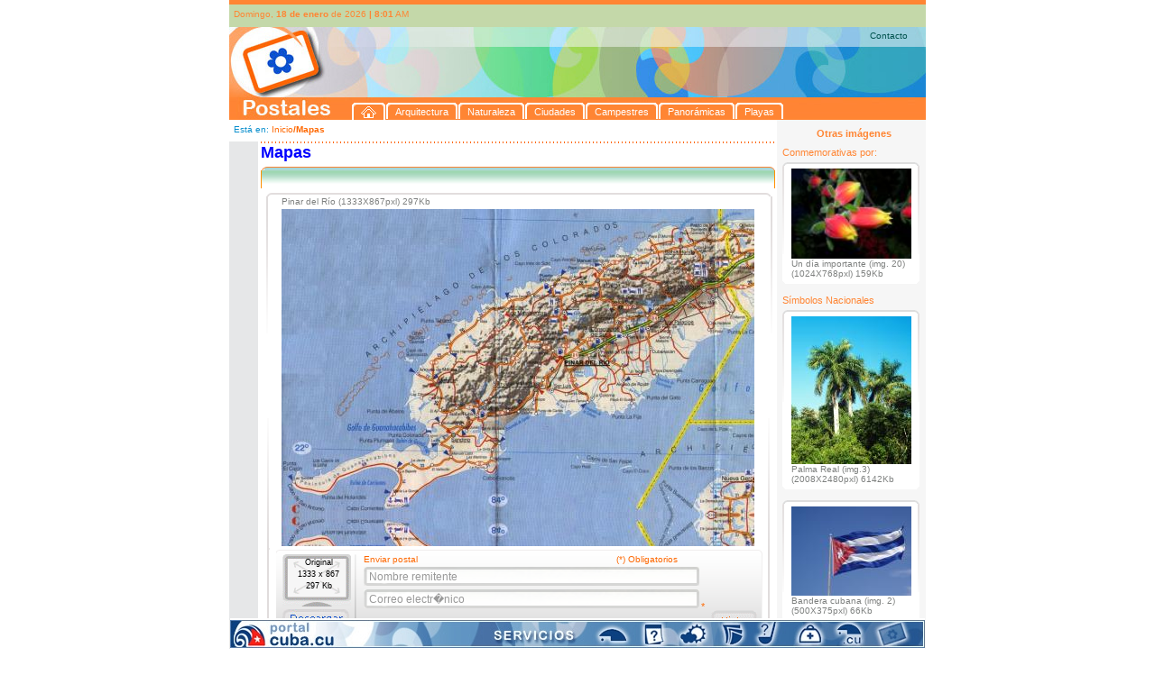

--- FILE ---
content_type: text/html; charset=UTF-8
request_url: http://postales.cuba.cu/i_item_PD_m.php?sid=uqj9efe8gd415fl0g3qgc6l00v&id_imagen=5
body_size: 46298
content:
<!DOCTYPE html PUBLIC "-//W3C//DTD XHTML 1.0 Transitional//EN" "http://www.w3.org/TR/xhtml1/DTD/xhtml1-transitional.dtd">
<html xmlns="http://www.w3.org/1999/xhtml"><!-- InstanceBegin template="/Templates/t_1.dwt" codeOutsideHTMLIsLocked="false" -->
<head>
<link rel="stylesheet" type="text/css" href="css/estilos.css">
<meta http-equiv="Content-Type" content="text/html; charset=iso-8859-1" />


<link rel="schema.DC" href="http://purl.org/dc/elements/1.1/"/>
<link rel="schema.DCTERMS" href="http://purl.org/dc/terms/"/>
<link rel="schema.DCTERMS" href= "http://purl.org/dc/dcmitype/"/>
<link rel="SHORTCUT ICON" href="postales.ico">
<meta name="DC.title" xml:lang="es" content="Postales - Portal Cuba.cu"/>
<meta name="DC.Subject" xml:lang="es" content="Cuba, Im�genes de Cuba, Ciudades, Arquitectura, Campestres, Playas, Naturaleza, Panor�micas, S�mbolos nacionales, Mapas, Postales, Portal cuba postales, Enviar una postal, Sitio de postales, Sitio para enviar postales"/>
<meta name="DC.Description" xml:lang="es" content="Postales, es un sitio del Portal Cuba.cu que recoge im�genes de diferentes lugares del pa�s, organizada por categor�as para una f�cil localizaci�n de la informaci�n gr�fica. Ofrece la posibilidad de enviar mensajes con estas im�genes y enviar fotos propias para incluir en el sitio."/>
<meta name="DC.publisher" xml:lang="es" content="Empresa de Tecnolog�as 
de la Informaci�n y Servicios Telem�ticos Avanzados (CITMATEL)"/>
<meta name="DC.format" scheme="DCTERMS.IMT" content="text/html"/>
<meta name ="DC.identifier" scheme="DCTERMS.URI" content= "http:// www.postales.cu"/>
<meta name="DC.language" scheme= "DCTERMS.ISO639-2" content ="spa"/>
<meta name="DCTERMS.spatial" scheme="ISO3166" content="Cu"/>
<meta name="DC.right" content="Copyright&copy; 2008, CITMATEL"/>
<meta name="DC.subject" xml:lang="es" content=" Cuba, Im�genes de Cuba, Im�genes de Cuba, por categor�as, ciudades, arquitectura, campestres, playas, naturaleza, panor�micas, s�mbolos nacionales, mapas, postales, portal cuba postales"/>
<meta name="keywords" content="Cuba, Im�genes de Cuba, Ciudades, Arquitectura, Campestres, Playas, Naturaleza, Panor�micas, S�mbolos nacionales, Mapas, Postales, Portal cuba postales, Enviar una postal, Sitio de postales, Sitio para enviar postales"/>
<meta name="description" content="Postales, es un sitio del Portal Cuba.cu que recoge im�genes de diferentes lugares del pa�s, organizada por categor�as para una f�cil localizaci�n de la informaci�n gr�fica. Ofrece la posibilidad de enviar mensajes con estas im�genes y enviar fotos propias para incluir en el sitio."/>





<!-- InstanceBeginEditable name="doctitle" -->
<title>Postales - Mapas de Cuba-Ver Postal</title>
<!-- InstanceEndEditable -->
<!-- InstanceBeginEditable name="head" -->
<script language="JavaScript" src="includes/js/FuncionesGenerales.js"></script> 
<script>
function borrar(compon)
	{
//	alert(compon) ;
var tes = document.getElementById(compon).value ;
//alert(tes) ;
		if ((tes =='Nombre remitente') || (tes =='Correo electrnico') || (tes =='Nombre destinatario') || (tes =='Escriba su texto aqu...')  )		{	
		document.getElementById(compon).value = '' ;
		}
	}
function ValidateForm() {  
	var lResultado=true;
	if ((document.dedicatoria.dir_correo.value) == '')
	{
		alert("Por favor escriba el correo");
		document.dedicatoria.dir_correo.focus();  
		return false ;
	} 
	else	{
//	(theArr_Element, nombre_del_elemento )

		if (!areEmailAddresses(document.dedicatoria.dir_correo, 'correo'))
		{ 
			alert("Por favor escriba el(los) correo(s) del (los) destinatario(s) correctamente"); 
			document.dedicatoria.dir_correo.focus();  
			return false ;
		}
//		alert('ok') ;
			}
	if ((document.dedicatoria.rem_correo.value) == '')
	{
		alert("Por favor escriba el correo del remitente...");
		document.dedicatoria.rem_correo.focus();  
		return false ;
	} 
	else	{
		if (!isEmailAddress(document.dedicatoria.rem_correo, 'correo'))
		{ 
			alert("Por favor escriba el correo del remitente correctamente"); 
			document.dedicatoria.rem_correo.focus();  
			return false ;
		}
			}			
	
 return lResultado;
		
} 

function enviar()
	{
	if(ValidateForm() == true)
		{
		document.dedicatoria.submit();
		}
	}
function vent() {
if(ValidateForm() == true)
		{
window.open('vista_previa.php','mywindow','width=800,height=600,toolbar=yes, location=yes,directories=yes,status=yes,menubar=yes,scrollbars=yes,copyhistory=yes,resizable=yes') ;
				}
		}		
</script>
<!-- InstanceEndEditable -->
<script type="text/javascript" src="includes/floater_xlibAbajo.js"></script>
<script type="text/javascript" src="includes/reflection.js"></script>
<script>
var TxInicial = 11 ;
function zoom(Factor)
{
tx = document.getElementById("tablaColumnas");
if (Factor==0){TxInicial=11;}else{
TxInicial = TxInicial + Factor;}
tx.style.fontSize = TxInicial+"px";
/*if (numCol > 1)
{
tb = document.getElementById("tablaColumnas"); 
tb.style.fontSize = TxInicial+"px";
}*/
}

/**Email*/
function mail()
{
}

function ayuda_cartel()
{
	//alert('fsd') ;
	var cartelk = document.getElementById('cartel_ay');
	cartelk.style.display = 'block' ;
	
}

function ayuda_cartel_off()
{
	//alert('fsd') ;
	var cartelk = document.getElementById('cartel_ay');
	cartelk.style.display = 'none' ;
	
}

</script>
</head>

<body style="margin:0px; padding:0px; font-size:11px; font-family:Verdana, Arial, Helvetica, sans-serif">

<div  id="contenido1" style="width:100%; text-align:center; text-align:left"> 
	<div style="width:772px; margin-left:auto; margin-right:auto;">
	
	<!--inicio de la cabecera-->
	<div>
	  <div style="height:5px; font-size:1px; background:#ff8533">&nbsp;</div>
	<div style="height:25px; font-size:1px; background:#c4d8a9">
	    <div style="float:left; width:5px; font-size:1px; ">&nbsp;</div>
		<div style="float:left; width:421px; font-size:10px; color:#ff8533; margin-top:5px">
		Domingo, <strong> 18 de enero </strong> de 2026 <span class="fecha_hora"><strong>|</strong></span> <strong>8:01</strong> AM 		</div>
		
	</div>	
	<div style="height:103px">
		<div style="height:22px; background:url(img/kbezal_arr.jpg)">
				<div style="height:4px; font-size:2px">
				&nbsp; 
				</div>
				<div class="top_line" align="right">
				<a  href="mailto:postales@citmatel.inf.cu">Contacto</a></div>
				</div>
		<div id="cabezal_tabs">
			<div id="cab">
			&nbsp;
			</div>
			<div id="cab_tabs">
			<div id="tabs" style="margin:62px 0px 0px;" > <ul class="row1"> <li><a class="left" href="index.php" title="Inicio"><span class="right"><img style="padding:0px; margin:0px" src="img/home_blue.gif" width="17" height="13" hspace="0" vspace="0" border="0"/></span></a></li> <li><a class="left" href="i_categorias.php?id_cat=1" title="Arquitectura"><span class="right" >Arquitectura</span></a></li> <li><a class="left" href="i_categorias.php?id_cat=2" title="Naturaleza"><span class="right" >Naturaleza</span></a></li> <li><a class="left" href="i_categorias.php?id_cat=3" title="Ciudades"><span class="right" >Ciudades</span></a></li> <li><a class="left" href="i_categorias.php?id_cat=5" title="Campestres"><span class="right" >Campestres</span></a></li> <li><a class="left" href="i_categorias.php?id_cat=31" title="Panorámicas"><span class="right" >Panorámicas</span></a></li> <li><a class="left" href="i_categorias.php?id_cat=6" title="Playas"><span class="right" >Playas</span></a></li>  </ul> </div> 			</div>
		</div>	 
		<div class="clear">
		&nbsp;
		</div>
	<!--<div style="background-image:url(../img/cabezal.jpg); height:78px">
		<div align="right" style="margin-right:10px; font-size:10px; color:#01524d">
		Contactos |  Mapa del sitio  
		</div>
	</div>
	<div style="height:24; font-size:24px; background-color:#ff8532; padding-left:5px; color:#FFFFFF; font-family:Arial Rounded MT bold, Arial, Helvetica, sans-serif">
	Postales
	</div>-->
	</div>
	</div>
	<!--fin de la cabecera-->	
	
	<!--cuerpo de la p�gina-->
	<div style="background-image:url(img/ch_fondo.gif); background-repeat:repeat-y left; width:772px;">
	<!--Columna Izquierda-->
		<div style="width:608px; float:left">
			<div style="height:24px; background-color:#FFFFFF; font-size:10px; width:604px">
			<div style="float:left; width:5px;">&nbsp;</div>
			<div style="float:left; width:599px; margin-top:5px;">
				<!-- InstanceBeginEditable name="locacion" -->
				<span style="color:#0b8fcd"> Est&aacute; en: </span><span class="viculitos"><a href="index.php?sid=k41u8imb486pqd9rdv1jnj5fh4">Inicio</a></span><span style="color:#fe6700; font-weight:bold">/Mapas</span>			
			<!-- InstanceEndEditable -->		  </div>
			<div class="clear">&nbsp;</div>
		</div>
		
			<div>
				<!--men� (imprimir, correo, font)-->
				<div style="float:left; width:32px;">
					<div style="float:left; width:6px">&nbsp;</div>
					<div style="float:left; width:25px">
					<!--	<div style="width:20px; height:20px; margin-top:5px; cursor: pointer;">
						<img src="../img/imprimir.gif" onclick="javascript: window.print();" title="Imprima esta p�gina" alt="Imprima esta p�gina" />
						</div>-->
						<!--<div>
							<div style="width:20px; margin-top:10px">
							<img src="../img/a1.jpg"  onclick="javascript:zoom(-1);" />
							</div>
							<div style="width:20px; margin-top:5px">
							<img src="../img/a2.jpg"  onclick="javascript:zoom(0);" />
							</div>
							<div style="width:20px; margin-top:5px">
							<img src="../img/a3.jpg" onclick="javascript:zoom(1);" />
							</div>
						</div>-->
					</div>
					<div class="clear">&nbsp;</div>
				</div>
				<!--fin de men� (imprimir, correo, font)-->	
				<div style="float:left">
				  <!-- InstanceBeginEditable name="cuerpo" -->
		   <div style="float:left">	   
			   <div style="float:left; font-size:2px; width:3px">&nbsp;</div>  
			   <div style="float:left">
			   	   <div style="width:570px; background:url(img/linea_puntos.gif) left repeat-x; height:2px; font-size:1px">
				   &nbsp;
				   </div>
			   		<div style="width:570px">
	<!--caja-->
		<div  style="width:570px; font-family:Verdana, Arial, Helvetica, sans-serif">
		<!--encab-->
		<div style="height:26px; font-size:10px">
			<div style="float:left; font-size:18px; color:#0000FF; font-weight:bold; width:190px">
			Mapas
			</div>
			<div class="clear">
			</div>
		</div>
			<div>
				<div style="background-image:url(img/tapa_G_cats.gif); background-repeat:no-repeat; height:4px; font-size:2px">
				&nbsp;
				</div>
				<div style="font-size:10px; color:#ff6600; background-image:url(img/ch_G_cats_encab.gif); background-repeat:repeat-x; height:20px;  border-left-style:solid; border-left-width:1px; border-left-color:#ff9001; border-right-style:solid; border-right-width:1px; border-right-color:#ff9001">	
				&nbsp;
				</div>	
			</div>
		<!--/encab-->	
		<!--separador-->	
		<div style="height:5px; font-size:5px">
		&nbsp;
		</div>
		<!--/separador-->	
		<div>
			<div style="width:569px;">
						<div style="font-size:5px; margin-left:2px; height:4px;  background-image:url(img/tapa_int_senn_1.gif); background-repeat:no-repeat">
						&nbsp;
						</div>	
			</div>	
				
			<div style="width:569px">
				<div>
					<div style="float:left; width:6px; font-size:2px">&nbsp;</div>
					<div style="float:left; height:152px; width:2px; font-size:2px; background-image:url(img/costado_G_senn_a.gif); background-repeat:no-repeat">
					&nbsp;
					</div>
					<div style="float:left; width:557px;">
						<div>
							<div style="float:left; width:15px">
							&nbsp;
							</div>
								<div style="float:left; font-size:10px; color:#7e807f">
								Pinar del Río (1333X867pxl)  297Kb								</div>
							<div class="clear">
							&nbsp;
							</div>
						</div>
						<div>
						<div style="float:left; width:15px; font-size:2px">
						  <div style="float:left; font-size:2px; width:11px; margin-top:30px">
						  &nbsp;
						  </div>
							<div style="float:left; font-size:2px; width:4px">&nbsp;</div>
							<div class="clear">&nbsp;</div>
						</div>
						<div style="float:left; width:524px">
							<div style=""> <!--background-image:url(img/ex_panoramica.jpg); background-repeat:no-repeat-->
							<img class="reflect rheight10" src="imagenes/mapacuba5_s1.jpg" width="524" border="0"/>
							</div>
						</div>
						<div style="float:left; width:16px; font-size:2px">
							<div style="float:left; font-size:2px; width:4px">&nbsp;</div>
							<div style="float:left; font-size:2px; width:11px; margin-top:30px">
							&nbsp;
							</div>
							<div class="clear">&nbsp;</div>
						</div>
						<div class="clear">&nbsp;</div>
						</div>
					</div>	
					<div style="float:left; width:2px; height:152px; font-size:2px; background-image:url(img/costado_G_senn_a.gif); background-repeat:no-repeat">&nbsp;</div>
					<div style="float:left; width:2px; font-size:2px">&nbsp;</div>
					<div class="clear" style="padding-left:2px; background-image:url(img/ch_cuerpo_detalle.gif); background-repeat:repeat-y">&nbsp;</div>
				</div>
			</div>
				
		</div>	
	</div>
	

	<!--capa_tiny-->	
	<div style="font-size:2px; height:2px; position:absolute">
	&nbsp;
		<div style="height:150px; width:570px; position:relative; top:-148px;">
		<div style="position:absolute">
			<div style="float:left; font-size:2px; width:7px;">
			&nbsp;
			</div>
			<div style="float:left; height:150px; font-size:2px; width:2px; background-image:url(img/costado_G_senn_b.gif); background-repeat:no-repeat">
			&nbsp;
			</div>
			<div style="float:left; width:553px; ">
			&nbsp;
			</div>
			<div style="float:left; height:150px; font-size:2px; width:2px; background-image:url(img/costado_G_senn_b.gif); background-repeat:no-repeat">
			&nbsp;
			</div>
		</div>	
		</div>
	</div>
	<!--/capa_tiny-->		
	
	<!--caja_dedicaroria-->
	
	<div style="width:570px; height:180px">
	<form name="dedicatoria"  enctype="multipart/form-data" target="_blank" action="i_enviar_postal.php" method="post" onsubmit="javascript: return ValidateForm();">				
		<div style="float:left; height:52px; width:7px; font-size:2px">
		&nbsp;
		</div>
		<div style="float:left; height:182px; width:3px; font-size:2px; background-image:url(img/costado_caja_senn_3.gif); background-repeat:repeat-y">
		&nbsp;
		</div>
		<div style="float:left; width:7px; font-size:2px;">
		&nbsp;
		</div>
		<div style="float:left; height:180px; width:3px; font-size:2px; background-image:url(img/tapa_izq_dedicatoria.gif); background-repeat:no-repeat">
		&nbsp;
		</div>
		<div style="float:left; height:180px; width:532px; background-image:url(img/ch_dedicatoria.gif); background-repeat:repeat-x">
			<div style="height:5px; font-size:2px">
			&nbsp;
			</div>
			<div>
				<div style="width:4px; font-size:2px; float:left;">
				&nbsp;
				</div>
				<div style="float:left">
					<div style="margin-top:0px; width:80px; background-image:url(img/pantallita_base.gif); background-repeat:no-repeat; height:58px">

							<div style="padding-top:4px; text-align:center; font-size:9px">
							Original
							</div>
							<div style="padding-top:3px; text-align:center; font-size:9px">
							1333 x 867							</div>
							<div style="padding-top:3px; ; text-align:center; font-size:9px">
							297 Kb							</div>


					</div>
				<!--	<div style="height:5px">					
						<div style="float:left; font-size:2px; width:21px">
						&nbsp;
						</div>
						<div style="float:left; margin-top:3px; font-size:2px;  width:59px; background-image:url(img/base_pantallita.gif); background-repeat:no-repeat; height:5px">
							&nbsp;
						</div>
						<div class="clear">&nbsp;</div>
					</div>	-->
					<div style="margin-top:3px; width:80px; height:60px">
						<a style="cursor:pointer" href="includes/download.php?f=imagenes/mapacuba5.jpg">
						<img title="Descargar imagen" src="img/btn_dedicatoria_new.jpg" />
						</a>
					</div>
					<div>
						<div style="margin-top:3px; width:80px; background-image:url(); background-repeat:no-repeat; height:44px">
							<a  alt="Imprimir imagen" href="imprimir_img.php?idmapacuba=5">
							<img title="Descargar imagen" src="img/imprimir_g.gif" />
							</a>
						</div>	
						
					</div>

				</div>
				
				<div style="float:left; width:2px; font-size:2px;  height:176px; background-image:url(img/separador_dedicatoria_corta.gif); background-repeat:no-repeat ">
				&nbsp;
				</div>
				<div style="float:left; width:8px; font-size:2px">
				&nbsp;
				</div>
				
				<div style="float:left; width:374px">

				<div style="width:374px; height:12px; font-size:10px; color:#fe6700">
					<div style="float:left; width:280px"> Enviar postal </div>
					<div style="float:left; width:90px"> (*) Obligatorios </div>
					<div class="clear">&nbsp;</div>
				</div>
				<div style="height:2px; font-size:2px">
				&nbsp;
				</div>
				
				<div style="height:157px">
					
						<div style="width:374px; height:25px; background-image:url(img/text_correo.gif); background-repeat:no-repeat" title="Nombre remitente">
						<input id="rem_nomb" name="rem_nomb" value="Nombre remitente" type="text" style="font-size:12px; color:#999999; background-color:transparent; border:none; width:367px; height:15px; margin-left:4px; margin-top:2px" onclick="javascript: borrar('rem_nomb')"/>
						</div>
						<div style="width:374px; height:24px; background-image:url(img/text_correo.gif); background-repeat:no-repeat"  title="Correo electr�nico remitente">
						<input id="rem_correo" name="rem_correo" value="Correo electr�nico" type="text" style="font-size:12px; color:#999999; background-color:transparent; border:none; width:367px; height:15px; margin-left:4px; margin-top:2px"  onclick="javascript: borrar('rem_correo')"/>
						</div>
						<div style="height:8px; font-size:2px">
						&nbsp;
						</div>
						<div style="width:374px; height:24px; background-image:url(img/text_correo.gif); background-repeat:no-repeat" title="Nombre destinatario">
						<input id="dest_nomb" name="dest_nomb" value="Nombre destinatario" type="text" style="font-size:12px; color:#999999;background-color:transparent; border:none; width:367px; height:15px; margin-left:4px; margin-top:2px"   onclick="javascript: borrar('dest_nomb')"/>
						</div>
						<div style="width:374px; height:22px; background-image:url(img/text_correo.gif); background-repeat:no-repeat">
							<div style="float:left; width: 349px;" title="Correo electr�nico destinatario">
							<input id="dir_correo" name="dir_correo" value="Correo electr�nico" type="text" style="font-size:12px; color:#999999; background-color:transparent; border:none; width:341px; height:15px; margin-left:4px; margin-top:2px"   onclick="javascript: borrar('dir_correo')"/>
							</div>
							<div style="float: left; margin-top: 3px; width: 25px;" title="Ayuda">
								<div>
								<img src="img/preg_ded.gif" onmouseover="javascript: ayuda_cartel()" onmouseout="javascript: ayuda_cartel_off()" />
								</div>
								<div style="display:none; position:relative">
								<img src="img/btn_dedicatoria.jpg" />
								</div>
							</div>
							<div class="clear">&nbsp;</div>
						</div>
						
						<div id="cartel_ay" style="font-size:2px; height:2px; position:absolute; display:none;">
							<div style="float:left; width:122px">&nbsp;</div>
							<div style="float:left; width:250px;  ">
							<div style="width:246px; height:110px; border:solid 2px #fe0201; background-color:#82001a; font-family:Verdana, Arial, Helvetica, sans-serif; font-size:11px">
	<div style="margin-left:10px; color:#FFFFFF; width:230px">	
		<div style="margin-top:6px;">
		Separe cada direcci�n de correo elec- tr�nico con (;)
		</div>
		<div style="margin-top:7px">
			<div>
			Ejemplo:
			</div>
			<div>
			marta@yahoo.com; felix@gmail.com
			</div>
		</div>
		<div style="margin-top:7px; font-weight:bold">
		Cada destinatario
		ver&aacute; solamente su nombre </div>
	</div>	
</div>
							</div>
							<div class="clear">&nbsp;</div>
						</div>
						<div style="height:4px; font-size:2px">&nbsp;</div>
						<div style="width:374px; margin-top:0px; height:45px; background-image:url(img/text_dedicatoria.gif); background-repeat:no-repeat"  title="Escriba su texto aqui...">
						  <textarea id="text_correo" name="text_correo" style="font-size:12px; color:#999999; background-color:transparent; border:none; width:363px; height:38px; margin-left:4px; margin-top:2px; font-family:Verdana, Arial, Helvetica, sans-serif; "   onclick="javascript: borrar('text_correo')" >Escriba su texto aqu�...</textarea>
						</div>
						<input type="hidden" name="img_correo" id="img_correox" value="imagenes/mapacuba5.jpg" />
						<input type="hidden" name="img_corta" id="img_corta"  value="imagenes/mapacuba5_s1.jpg" />
						<input type="hidden" name="ded_tam" id="img_correo"  value="1333 x 867" />
						<input type="hidden" name="ded_peso" id="img_correo"  value="297 Kb" />
						<input type="hidden" name="ded_titulo" id="img_correo"  value="Pinar del Río" />
						<input type="hidden" name="ded_categoria" id="img_correo"  value="" />  <!--echo $arr_d_cat['categoria']-->
						
						<input type="hidden" name="imp_param" id="img_correo"  value="idmapacuba" />
						<input type="hidden" name="ded_img_imp" id="ded_img_imp"  value="5" />
						<input type="hidden" name="ded_cat_color" id="ded_cat_color"  value="" />  <!--echo $arr_d_cat['color']-->
						<input type="hidden" name="ded_div" id="ded_div"  value="Mapas" />
						
												
						<input type="hidden" name="id_catx" id="id_catx"  value="" />
						<input type="hidden" name="nom_img" id="nom_img"  value="id_imagen" />
						<input type="hidden" name="pag_actual" id="pag_actual"  value="i_item_PD_m.php" />

<!--id_cat
id_img, id_imagen
i_item_PD.php
id_catx, nom_img, pag_actual
-->
				</div>	

				</div>	
				<div style="float:left; height:120px; width:11px; ">
					<div style="margin-top:52px; color:#fe6700">
					*
					</div>
					<div style="margin-top:45px; color:#fe6700">
					*
					</div>
				</div>
				<div style="float:left; width:43px">
										
					<div style="margin-top:62px;">

						<div title="Ver vista previa" style="width:24px; cursor:pointer">
						<img title="Ver vista previa" src="img/btn_vista_previa.gif" onclick="javascript:vent()"/>
						</div>

					</div>
					<div style="margin-top:7px;">

						<div title="Enviar por correo" style="width:24px; cursor:pointer">
						<img title="Enviar por correo" src="img/enviar.gif" onclick="javascript:enviar()"/>
						</div>

					</div>
				</div>
				<div class="clear">&nbsp;</div>
			</div>
		</div>
		<div style="float:left; height:180px; width:5px; background-image:url(img/tapa_der_dedicatoria.gif); background-repeat:no-repeat">
		&nbsp;
		</div>
		<div style="float:left; width:5px; font-size:2px;">
		&nbsp;
		</div>
		<div style="float:left; height:182px; width:3px; font-size:2px; background-image:url(img/costado_caja_senn_3.gif); background-repeat:repeat-y">
		&nbsp;
		</div>

		<div class="clear" style="background-image:url(img/ch_clear_dedicatoria.gif)" >&nbsp;</div>		
	</form>	
	</div>

						
	<!--/caja_dedicaroria-->		<div>
			<div style="float:left; font-size:2px; width:7px">
			&nbsp;
			</div>
			<div style="float:left; width:560px; height:6px; font-size:2px; background-image:url(img/tapa_senn_inf.gif); background-repeat:no-repeat">
			&nbsp;
			</div>
			<div class="clear">
			&nbsp;
			</div>
		</div>
	</div>	

					<div  style="width:569px; font-family:Verdana, Arial, Helvetica, sans-serif">

	<!--separador-->	
	<div style="height:5px; font-size:5px">
	&nbsp;
	</div>
	<!--/separador-->
	<!--otros-->
	<div>
		<div style="float:left; width:10px; font-size:2px">
		&nbsp;
		</div>
		<div style="float:left; height:10px; font-size:11px; font-family:Verdana, Arial, Helvetica, sans-serif; color:#999999">
		Otros Resultados
		</div>
		<div class="clear">&nbsp;</div>
	</div>
	<div style="height:5px; font-size:2px">
	&nbsp;
	</div>
	<!--/otros-->	
		<!--cuerpo de la caja-->
		<div style="color:#018c84; width:119px">
		
			<div style="width:569px;">
				<div style="font-size:5px; height:4px;  background-image:url(img/tapa_int_senn_1.gif); background-repeat:no-repeat">
				&nbsp;
				</div>	
			</div>	
			<a id="slide"></a>
			<div style="height:113px; width:569px">
				<div style="float:left; height:113px; width:4px; font-size:2px">&nbsp;</div>
				<div style="float:left; height:113px; width:2px; font-size:2px; background-image:url(img/costado_senn.gif); background-repeat:no-repeat">&nbsp;</div>
				<div style="float:left; height:113px; width:556px;">
					<div>
					<div style="float:left; width:15px; font-size:2px">
					  <div style="float:left; font-size:2px; width:11px; margin-top:30px">
												<img src="img/flecha_a_izq_in.gif" border="0"/>
							
					  </div>
						<div style="float:left; font-size:2px; width:4px">&nbsp;</div>
						<div class="clear">&nbsp;</div>
					</div>
					<div style="float:left; height:90px; width:526px">
						<div style=""> <!--background-image:url(img/ex_panoramica.jpg); background-repeat:no-repeat-->
													<div style="float:left; width:12px;">&nbsp;</div>
							<div style="float:left;">
							<a href="i_item_PD_m.php?id_imagen=2&id_imgsenn=0&sid=k41u8imb486pqd9rdv1jnj5fh4"> 
														<img class="reflect rheight20" src="imagenes/mapacuba2_s4.jpg" width="116px" height="85" border="0"/>
							</a>
							</div>
													<div style="float:left; width:12px;">&nbsp;</div>
							<div style="float:left;">
							<a href="i_item_PD_m.php?id_imagen=3&id_imgsenn=0&sid=k41u8imb486pqd9rdv1jnj5fh4"> 
														<img class="reflect rheight20" src="imagenes/mapacuba3_s4.jpg" width="116px" height="85" border="0"/>
							</a>
							</div>
													<div style="float:left; width:12px;">&nbsp;</div>
							<div style="float:left;">
							<a href="i_item_PD_m.php?id_imagen=4&id_imgsenn=0&sid=k41u8imb486pqd9rdv1jnj5fh4"> 
														<img class="reflect rheight20" src="imagenes/mapacuba4_s4.jpg" width="116px" height="85" border="0"/>
							</a>
							</div>
													<div style="float:left; width:12px;">&nbsp;</div>
							<div style="float:left;">
							<a href="i_item_PD_m.php?id_imagen=5&id_imgsenn=0&sid=k41u8imb486pqd9rdv1jnj5fh4"> 
														<img class="reflect rheight20" src="imagenes/mapacuba5_s4.jpg" width="116px" height="85" border="0"/>
							</a>
							</div>
							
							<div class="clear">&nbsp;</div>
						</div>
					</div>
					<div style="float:left; width:15px; font-size:2px">
						<div style="float:left; font-size:2px; width:4px">&nbsp;</div>
						<div style="float:left; font-size:2px; width:11px; margin-top:30px">
												<img src="img/flecha_a_der_in.gif" border="0"/>
							
						</div>
						<div class="clear">&nbsp;</div>
					</div>
					<div class="clear">&nbsp;</div>
					</div>
				</div>	
				<div style="float:left; width:2px; height:113px; font-size:2px; background-image:url(img/costado_senn.gif); background-repeat:no-repeat">&nbsp;</div>
				<div style="float:left; width:2px; font-size:2px">&nbsp;</div>
				<div class="clear">&nbsp;</div>
			</div>
		</div>
		<!--/cuerpo de la caja-->	
	</div>
					<!--pie de la caja-->
					<div style="width:570px;">
						<div style="font-size:10px; color:#ff6600; background-image:url(img/ch_G_inf_cats_encab.gif); background-repeat:repeat-x; border-left-style:solid; border-left-width:1px; border-left-color:#ff9001; border-right-style:solid; border-right-width:1px; border-right-color:#ff9001">	
						&nbsp;
						</div>	
						<div style="background-image:url(img/tapa_inf_G_cats.gif); background-repeat:no-repeat; height:4px; font-size:2px">
						&nbsp;
						</div>
					</div>	
					<!--/pie de la caja-->
					<div style="height:26px; font-size:10px; width:570px; font-family:Verdana, Arial, Helvetica, sans-serif">
					<div style="float:left; font-size:18px; color:#028f36; font-weight:bold; width:190px">
					&nbsp;
					</div>

						
					<div class="clear">
					</div>
				</div>
			   </div>
 			   <div class="clear">&nbsp;</div>
		   </div>	  
			  <!-- InstanceEndEditable -->			
				</div>  
				<div class="clear">&nbsp;</div>
			</div>
			
			
		</div>
		
		<!--caja 624px-->
		<!--/caja-->
        <!--/central-->
        <!--fin de la columna izquierda-->
        <!--columna derecha-->
<div style="float:left; width:164px">
	<div style="float:left; width:5px; font-size:2px">&nbsp;</div>
	<div style="float:left; width:159px">
			<div style="height:9px; font-size:2px">
			&nbsp;
			</div>
			<div style="height:9px; text-align:center; font-weight:bold; color:#ff8533">
			Otras im&aacute;genes
			</div>	
					
			<div style="height:12px; font-size:2px">
			&nbsp;
			</div>	
			
			<div style="height:14px; color:#ff8533">
			Conmemorativas por:
			</div>	
			<div style="height:3px; font-size:2px">
			&nbsp;
			</div>		
			<!--caja-->
			<div style="width:152px; background-color:#FFFFFF">
			<!--cuerpo de la caja-->
			<div style="color:#018c84">
				<div>
					<div style="font-size:5px; height:4px;  background-image:url(img/tapa_partederecha.gif); background-repeat:no-repeat">
					&nbsp;
					</div>	
				</div>	
				<div>
					<div style="float:left; width:2px;height:100px; font-size:2px; background-image:url(img/costado_senn.gif); background-repeat:no-repeat">&nbsp;</div>
					<div style="float:left; width:8px">
					&nbsp;
					</div>
					<div style="float:left; width:140px;">
						
						<div style="width:133px">
							<div style="height:3px; font-size:2px">
							&nbsp;
							</div>
							<div style=""> <!--background-image:url(img/ex_panoramica.jpg); background-repeat:no-repeat-->
														<a href="i_item_D.php?sid=k41u8imb486pqd9rdv1jnj5fh4&id_img=38&id_senn=6" > 
							<img border="0" width="133px" src="imagenes/imgsenn38_s4.jpg" />
							</a>
							</div>
							<div style="font-family:Verdana, Arial, Helvetica, sans-serif">
								
								<div style="font-size:10px; color:#7e807f">
								Un día importante (img. 20)								</div>
								<div style="font-size:10px; color:#7e807f">
								(1024X768pxl)  159Kb								</div>
							</div>
						</div>
						
					</div>	
					<div style="float:left; width:2px; height:100px; font-size:2px; background-image:url(img/costado_senn.gif); background-repeat:no-repeat">&nbsp;</div>
					<div class="clear">&nbsp;</div>
				</div>
				
				
			</div>
			<div style="font-size:2px; height:4px; background-image:url(img/base_partederecha.gif); background-repeat:no-repeat">
			&nbsp;
			</div>
			<!--/cuerpo de la caja-->		
		</div>
			<!--/caja-->	
						<div style="height:12px; font-size:2px">
			&nbsp;
			</div>	
			<div style="height:9px; color:#ff8533">
			S&iacute;mbolos Nacionales
			</div>		
			<div style="height:3px; font-size:2px">
			&nbsp;
			</div>	
		<!--caja_1-->
		<div>

		<div style="font-size:2px; height:5px">&nbsp;</div>
		<div> 
			<!--caja-->
			<div style="width:152px; background-color:#FFFFFF">
			<!--cuerpo de la caja-->
			<div style="color:#018c84">
				<div>
					<div style="font-size:5px; height:4px;  background-image:url(img/tapa_partederecha.gif); background-repeat:no-repeat">
					&nbsp;
					</div>	
				</div>	
				<div>
					<div style="float:left; width:2px;height:100px; font-size:2px; background-image:url(img/costado_senn.gif); background-repeat:no-repeat">&nbsp;</div>
					<div style="float:left; width:8px">
					&nbsp;
					</div>
					<div style="float:left; width:140px;">
						
						<div style="width:133px">
							<div style="height:3px; font-size:2px">
							&nbsp;
							</div>
							<div style=""> <!--background-image:url(img/ex_panoramica.jpg); background-repeat:no-repeat-->
														<a href="i_item_PD.php?sid=k41u8imb486pqd9rdv1jnj5fh4&id_imagen=10" >
							<img border="0" src="imagenes/simbnac10_s4.jpg" />
							</a>
							</div>
							<div style="font-family:Verdana, Arial, Helvetica, sans-serif">
								
								<div style="font-size:10px; color:#7e807f">
								Palma Real (img.3)								</div>
								<div style="font-size:10px; color:#7e807f">
								(2008X2480pxl)  6142Kb								</div>
							</div>
						</div>
						
					</div>	
					<div style="float:left; width:2px; height:100px; font-size:2px; background-image:url(img/costado_senn.gif); background-repeat:no-repeat">&nbsp;</div>
					<div class="clear">&nbsp;</div>
				</div>
				
				
			</div>
			<div style="font-size:2px; height:4px; background-image:url(img/base_partederecha.gif); background-repeat:no-repeat">
			&nbsp;
			</div>
			<!--/cuerpo de la caja-->		
		</div>
			<!--/caja-->
			<div style="height:6px">
			&nbsp;
			</div>
			<div style="height:6px">
			&nbsp;
			</div>
			<!--caja-->
			<div style="width:152px; background-color:#FFFFFF">
			<!--cuerpo de la caja-->
			<div style="color:#018c84">
				<div>
					<div style="font-size:5px; height:4px;  background-image:url(img/tapa_partederecha.gif); background-repeat:no-repeat">
					&nbsp;
					</div>	
				</div>	
				<div>
					<div style="float:left; width:2px;height:100px; font-size:2px; background-image:url(img/costado_senn.gif); background-repeat:no-repeat">&nbsp;</div>
					<div style="float:left; width:8px">
					&nbsp;
					</div>
					<div style="float:left; width:140px;">
						
						<div style="width:133px">
							<div style="height:3px; font-size:2px">
							&nbsp;
							</div>
							<div style=""> <!--background-image:url(img/ex_panoramica.jpg); background-repeat:no-repeat-->
														<a href="i_item_PD.php?sid=k41u8imb486pqd9rdv1jnj5fh4&id_imagen=4" >
							<img border="0" src="imagenes/simbnac4_s4.jpg" />
							</a>
							</div>
							<div style="font-family:Verdana, Arial, Helvetica, sans-serif">
								
								<div style="font-size:10px; color:#7e807f">
								Bandera cubana (img. 2)								</div>
								<div style="font-size:10px; color:#7e807f">
								(500X375pxl)  66Kb								</div>
							</div>
						</div>
						
					</div>	
					<div style="float:left; width:2px; height:100px; font-size:2px; background-image:url(img/costado_senn.gif); background-repeat:no-repeat">&nbsp;</div>
					<div class="clear">&nbsp;</div>
				</div>
				
				
			</div>
			<div style="font-size:2px; height:4px; background-image:url(img/base_partederecha.gif); background-repeat:no-repeat">
			&nbsp;
			</div>
			<!--/cuerpo de la caja-->		
		</div>
			<!--/caja-->
			<div style="height:16px; font-size:2px">
			&nbsp;
			</div>
			<div style="height:9px; color:#ff8533">
			Mapas de Cuba
			</div>	
			<div style="height:6px; font-size:2px">
			&nbsp;
			</div>
			<!--caja-->
			<div style="width:152px; background-color:#FFFFFF">
			<!--cuerpo de la caja-->
			<div style="color:#018c84">
				<div>
					<div style="font-size:5px; height:4px;  background-image:url(img/tapa_partederecha.gif); background-repeat:no-repeat">
					&nbsp;
					</div>	
				</div>	
				<div>
					<div style="float:left; width:2px;height:100px; font-size:2px; background-image:url(img/costado_senn.gif); background-repeat:no-repeat">&nbsp;</div>
					<div style="float:left; width:8px">
					&nbsp;
					</div>
					<div style="float:left; width:140px;">
						
						<div style="width:133px">
							<div style="height:3px; font-size:2px">
							&nbsp;
							</div>
							<div  style="width:133px"> <!--background-image:url(img/ex_panoramica.jpg); background-repeat:no-repeat-->
														<a href="i_item_PD_m.php?sid=k41u8imb486pqd9rdv1jnj5fh4&id_imagen=4" >
							<img border="0" src="imagenes/mapacuba4_s4.jpg" />
							</a>
							</div>
							<div style="font-family:Verdana, Arial, Helvetica, sans-serif">
								
								<div style="font-size:10px; color:#7e807f">
								Isla de la Juventud								</div>
								<div style="font-size:10px; color:#7e807f">
								(1247X958pxl)  205Kb								</div>
							</div>
						</div>
						
					</div>	
					<div style="float:left; width:2px; height:100px; font-size:2px; background-image:url(img/costado_senn.gif); background-repeat:no-repeat">&nbsp;</div>
					<div class="clear">&nbsp;</div>
				</div>
				
				
			</div>
			<div style="font-size:2px; height:4px; background-image:url(img/base_partederecha.gif); background-repeat:no-repeat">
			&nbsp;
			</div>
			<!--/cuerpo de la caja-->		
		</div>
			<!--/caja-->
			<div style="height:6px">
			&nbsp;
			</div>
			<!--caja-->
			<div style="width:152px; background-color:#FFFFFF">
			<!--cuerpo de la caja-->
			<div style="color:#018c84">
				<div>
					<div style="font-size:5px; height:4px;  background-image:url(img/tapa_partederecha.gif); background-repeat:no-repeat">
					&nbsp;
					</div>	
				</div>	
				<div>
					<div style="float:left; width:2px;height:100px; font-size:2px; background-image:url(img/costado_senn.gif); background-repeat:no-repeat">&nbsp;</div>
					<div style="float:left; width:8px">
					&nbsp;
					</div>
					<div style="float:left; width:140px;">
						
						<div style="width:133px">
							<div style="height:3px; font-size:2px">
							&nbsp;
							</div>
							<div style="width:133px"> <!--background-image:url(img/ex_panoramica.jpg); background-repeat:no-repeat-->
														<a href="i_item_PD_m.php?sid=k41u8imb486pqd9rdv1jnj5fh4&id_imagen=5" >
							<img border="0" src="imagenes/mapacuba5_s4.jpg" />
							</a>
							</div>
							<div style="font-family:Verdana, Arial, Helvetica, sans-serif">
								
								<div style="font-size:10px; color:#7e807f">
								Pinar del Río								</div>
								<div style="font-size:10px; color:#7e807f">
								(1333X867pxl)  297Kb								</div>
							</div>
						</div>
						
					</div>	
					<div style="float:left; width:2px; height:100px; font-size:2px; background-image:url(img/costado_senn.gif); background-repeat:no-repeat">&nbsp;</div>
					<div class="clear">&nbsp;</div>
				</div>
				
				
			</div>
			<div style="font-size:2px; height:4px; background-image:url(img/base_partederecha.gif); background-repeat:no-repeat">
			&nbsp;
			</div>
			<!--/cuerpo de la caja-->		
		</div>
			<!--/caja-->
			<div style="height:6px">
			&nbsp;
			</div>
		</div>
	</div>
		<!--//caja_1-->
	</div>	
	<div class="clear">&nbsp;</div>
	
</div>	
	
		<!--*****fin de columna derecha-->
				 		
		<div class="clear">&nbsp;</div>		
		<!-- InstanceBeginEditable name="fin_paginado" -->
				
				  <!-- InstanceEndEditable -->
</div>		
<div>
	<!--caja 624px-->
	<div>

		<div  style="width:772px; background-color:#f6f6f6;">

		<div style="float:left; width:8px;">
		&nbsp;
		</div>
		<div style="float:left; width:746px">
		<!--encab-->
			<div>
				<div style="height:4px; font-size:4px">				
				&nbsp;
				</div>	
				<div style="height:17px; font-size:7px; background-image:url(img/final_superior.jpg); background-repeat:no-repeat;">
				&nbsp;
				</div>
				
				<div style="height:4px; font-size:2px; background-image:url(img/final_intermedio.jpg); background-repeat:no-repeat; background-color:#e0fdfd;">
				&nbsp;
				</div>
				<div style="width:746px; background-image:url(img/ch_final.gif); background-repeat:repeat-y; background-color:#e0fdfd">
					<div>
						<div style="float:left; height:71px; width:145px; background-image:url(img/final_inferior.jpg); background-repeat:no-repeat">
						&nbsp;
						</div>
						<div style="float:left; width:10px">&nbsp;</div>
						<div class="piex" style="float:left; width:584px; font-family:Verdana, Arial, Helvetica, sans-serif">
						  Puede compartir estas im&aacute;genes de Cuba con familiares,  amigos y cualquier otra persona a la que quiera felicitar, recordar o  simplemente hacerla vivir junto a usted en esta hermosa Isla a la que se puede  acercar tambi&eacute;n, a trav&eacute;s de este sitio de Postales, hecho pensando en usted.
						  <br />
						Env&iacute;e las im&aacute;genes a: <span style="color:0054a6"><a  href="mailto:postales@citmatel.inf.cu"> postales@citmatel.inf.cu </a></span> <br />
						Un mensaje de notificaci&oacute;n le ser&aacute; enviado. </div>
						<div class="clear">&nbsp;</div>
					</div>
					<div style="height:4px; background-image:url(img/final_intermedio_inf.jpg); background-repeat:no-repeat; font-size:2px">
					&nbsp;
					</div>
				</div>
			</div>
		<!--/encab-->		
			
		</div>			
		<div style="clear:both; font-size:1px; height:2px">
		&nbsp;
		</div>
		<div style="height:10px; font-size:9px; ">
		&nbsp;
		</div>
	</div>
	</div>
	<!--/caja-->
	<!--pie de p�gina-->
	<div>
		<div style="height:22px; width:772px; background-color:#e2f1f9">
			<div style="float:left; margin-top:3px">
				
			<a href="index.php?sid=k41u8imb486pqd9rdv1jnj5fh4">
							<img border="0" title="Inicio" src="img/casa.jpg"/>
							
			</a>
							
			</div>
			<div style="float:left; width:5px">
			&nbsp;
			</div>		
			<div style="float:left; width:642px; font-size:11px; color:#336999; margin-top:4px;">
			| <span class="cat_disponibles"><a href="i_categorias.php?id_cat=1">Arquitectura</a></span> | <span class="cat_disponibles"><a href="i_categorias.php?id_cat=2">Naturaleza</a></span> | <span class="cat_disponibles"><a href="i_categorias.php?id_cat=3">Ciudades</a></span> | <span class="cat_disponibles"><a href="i_categorias.php?id_cat=5">Campestres</a></span> | <span class="cat_disponibles"><a href="i_categorias.php?id_cat=31">Panorámicas</a></span> | <span class="cat_disponibles"><a href="i_categorias.php?id_cat=6">Playas</a></span>			</div>	
			<div class="cat_disponibles" style="float:left; width:65px; margin-top:4px; font-size:11px; color:#336999">
				<a  href="mailto:postales@citmatel.inf.cu">Contacto</a>
			</div>
			
						
			<div style="float:left; margin-top:1px">
				<a href="#">
				<img border="0" title="Subir" style="cursor: pointer;" src="img/subir.gif"/>
				</a>
			</div>  
			<div class="clear">&nbsp;</div>
		</div>
		<div style="height:35px; width:772px; background-color:#ff8533; padding-top:5px">
			<div class="estilo_citmatel" style="text-align:center; color:#ffffff">
			Elaborado por UEB Servicios Web, <a href="http://www.citmatel.cu/" target="_blank">CITMATEL</a></div>
			<div class="estilo_citmatel">
                © Copyright CITMATEL ® 2026. Todos los derechos reservados
			</div> 
		</div>
		
	</div>	 
	<!--fin de pie de p�gina-->	
</div>		
	</div>
  
	<!--fin de la pagina-->

		<div style="clear:both; margin:auto; width:770px; background-color:#FFFFFF; height:35px">
		<noscript>
		<div class="barraF">
<img src="img/servicios.jpg" usemap="#Map1" style="border-top:2px solid #FFFFFF; border-bottom:2px solid #FFFFFF  "/>
<map name="Map1">

<area shape="poly" coords="12,7,5,17,5,25,17,29,114,29,114,17,88,17,88,2,46,4,43,13,27,6" href="http://www.cuba.cu/" target="_blank" title="Ir al Portal Cuba.cu" alt="Ir al Portal Cuba.cu" />

<area shape="poly" coords="408,16,421,8,431,11,437,16,441,24,429,25,421,25,419,19,415,24,412,24" href="http://mipais.cuba.cu/" target="_blank"  title="Ir a Mi Pa&iacute;s" alt="Ir a Mi Pa&iacute;s" style="cursor:pointer;" />

<area shape="poly" coords="457,4,456,25,471,27,479,25,480,22,479,18,479,11,479,3" href="http://efemerides.cuba.cu/" target="_blank" alt="Ir a Efem&eacute;rides" title="Ir a Efem&eacute;rides" />

<area shape="poly" coords="509,6,505,11,497,14,497,21,502,27,518,27,526,22,528,9,520,3" href="http://tiempo.cuba.cu/" target="_blank" alt="Ir a El Tiempo" title="Ir a El Tiempo" />

<area shape="poly" coords="586,5,587,12,583,19,585,26,593,28,600,25,608,3" href="http://cocina.cuba.cu/" target="_blank" alt="Ir a Cocina Cubana" title="Ir a Cocina Cubana" />

<area shape="poly" coords="642,3,633,8,626,17,626,27,659,26,658,15,651,6" href="http://consultas.cuba.cu/" target="_blank" alt="Ir a Consultas M&eacute;dicas" title="Ir a Consultas M&eacute;dicas" />

<area shape="poly" coords="542,2,544,13,544,22,545,28,558,28,569,21,569,10,566,3" href="http://paginasamarillas.cuba.cu/" target="_blank" alt="Ir a P&aacute;ginas Amarillas" title="Ir a P&aacute;ginas Amarillas" />

<area shape="poly" coords="673,9,673,18,680,17,676,26,701,27,702,13,695,7,684,3" href="http://nic.cuba.cu/" alt="Ir a NIC" title="Ir a NIC" />

<area shape="poly" coords="714,10,719,27,734,29,751,21,746,1,727,3"/>
</map></div>
 
		</noscript>
		</div>
</div>
<!--richard rubio r3-->
 <div id='menu1' class='portal' style="display:block; ">
<div class="barra">
<img src="img/servicios.jpg" usemap="#Map1" style="border-top:2px solid #FFFFFF; border-bottom:2px solid #FFFFFF  "/>
<map name="Map1">

<area shape="poly" coords="12,7,5,17,5,25,17,29,114,29,114,17,88,17,88,2,46,4,43,13,27,6" href="http://www.cuba.cu/" target="_blank" title="Ir al Portal Cuba.cu" alt="Ir al Portal Cuba.cu" />

<area shape="poly" coords="408,16,421,8,431,11,437,16,441,24,429,25,421,25,419,19,415,24,412,24" href="http://mipais.cuba.cu/" target="_blank"  title="Ir a Mi Pa&iacute;s" alt="Ir a Mi Pa&iacute;s" style="cursor:pointer;" />

<area shape="poly" coords="457,4,456,25,471,27,479,25,480,22,479,18,479,11,479,3" href="http://efemerides.cuba.cu/" target="_blank" alt="Ir a Efem&eacute;rides" title="Ir a Efem&eacute;rides" />

<area shape="poly" coords="509,6,505,11,497,14,497,21,502,27,518,27,526,22,528,9,520,3" href="http://tiempo.cuba.cu/" target="_blank" alt="Ir a El Tiempo" title="Ir a El Tiempo" />

<area shape="poly" coords="586,5,587,12,583,19,585,26,593,28,600,25,608,3" href="http://cocina.cuba.cu/" target="_blank" alt="Ir a Cocina Cubana" title="Ir a Cocina Cubana" />

<area shape="poly" coords="642,3,633,8,626,17,626,27,659,26,658,15,651,6" href="http://consultas.cuba.cu/" target="_blank" alt="Ir a Consultas M&eacute;dicas" title="Ir a Consultas M&eacute;dicas" />

<area shape="poly" coords="542,2,544,13,544,22,545,28,558,28,569,21,569,10,566,3" href="http://paginasamarillas.cuba.cu/" target="_blank" alt="Ir a P&aacute;ginas Amarillas" title="Ir a P&aacute;ginas Amarillas" />

<area shape="poly" coords="673,9,673,18,680,17,676,26,701,27,702,13,695,7,684,3" href="http://nic.cuba.cu/" alt="Ir a NIC" title="Ir a NIC" />

<area shape="poly" coords="714,10,719,27,734,29,751,21,746,1,727,3"/>
</map></div>
</div>
<script type=text/javascript>
div = document.getElementById('menu1');
div.style.display = "block";
//document.menu1.style.display = "block";
</script></body>
<!-- InstanceEnd --></html>
